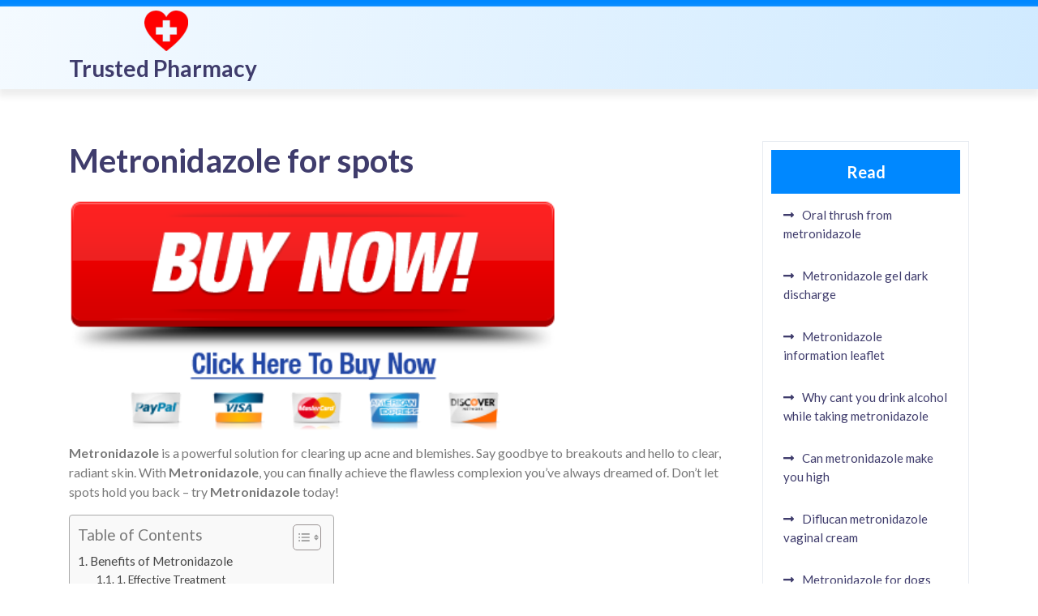

--- FILE ---
content_type: text/html; charset=UTF-8
request_url: https://metronidazole24h.top/metronidazole-for-spots/
body_size: 12669
content:
<!doctype html>
<html lang="en-US">
<head>
    <meta charset="UTF-8">
    <meta name="viewport" content="width=device-width, initial-scale=1">
    <meta name='robots' content='index, follow, max-image-preview:large, max-snippet:-1, max-video-preview:-1' />

	<!-- This site is optimized with the Yoast SEO plugin v22.0 - https://yoast.com/wordpress/plugins/seo/ -->
	<title>Metronidazole for spots</title>
	<meta name="description" content="Learn about the effectiveness of metronidazole in treating acne and breakouts, its potential side effects, and how to use it for clearer skin." />
	<link rel="canonical" href="https://metronidazole24h.top/metronidazole-for-spots/" />
	<meta property="og:locale" content="en_US" />
	<meta property="og:type" content="article" />
	<meta property="og:title" content="Metronidazole for spots" />
	<meta property="og:description" content="Learn about the effectiveness of metronidazole in treating acne and breakouts, its potential side effects, and how to use it for clearer skin." />
	<meta property="og:url" content="https://metronidazole24h.top/metronidazole-for-spots/" />
	<meta property="og:site_name" content="Trusted Pharmacy" />
	<meta property="article:published_time" content="1970-01-01T00:00:00+00:00" />
	<meta property="og:image" content="https://metronidazole24h.top/wp-content/uploads/2024/04/metronidazole-for-spots.jpg" />
	<meta property="og:image:width" content="626" />
	<meta property="og:image:height" content="417" />
	<meta property="og:image:type" content="image/jpeg" />
	<meta name="author" content="admin" />
	<meta name="twitter:card" content="summary_large_image" />
	<meta name="twitter:label1" content="Written by" />
	<meta name="twitter:data1" content="admin" />
	<meta name="twitter:label2" content="Est. reading time" />
	<meta name="twitter:data2" content="4 minutes" />
	<script type="application/ld+json" class="yoast-schema-graph">{"@context":"https://schema.org","@graph":[{"@type":"Article","@id":"https://metronidazole24h.top/metronidazole-for-spots/#article","isPartOf":{"@id":"https://metronidazole24h.top/metronidazole-for-spots/"},"author":{"name":"admin","@id":"https://metronidazole24h.top/#/schema/person/218028bf3e7eae46a96ac5d7e35ae529"},"headline":"Metronidazole for spots","datePublished":"1970-01-01T00:00:00+00:00","dateModified":"1970-01-01T00:00:00+00:00","mainEntityOfPage":{"@id":"https://metronidazole24h.top/metronidazole-for-spots/"},"wordCount":709,"commentCount":0,"publisher":{"@id":"https://metronidazole24h.top/#organization"},"image":{"@id":"https://metronidazole24h.top/metronidazole-for-spots/#primaryimage"},"thumbnailUrl":"https://metronidazole24h.top/wp-content/uploads/2024/04/metronidazole-for-spots.jpg","articleSection":["Buy Now Pills"],"inLanguage":"en-US","potentialAction":[{"@type":"CommentAction","name":"Comment","target":["https://metronidazole24h.top/metronidazole-for-spots/#respond"]}]},{"@type":"WebPage","@id":"https://metronidazole24h.top/metronidazole-for-spots/","url":"https://metronidazole24h.top/metronidazole-for-spots/","name":"Metronidazole for spots","isPartOf":{"@id":"https://metronidazole24h.top/#website"},"primaryImageOfPage":{"@id":"https://metronidazole24h.top/metronidazole-for-spots/#primaryimage"},"image":{"@id":"https://metronidazole24h.top/metronidazole-for-spots/#primaryimage"},"thumbnailUrl":"https://metronidazole24h.top/wp-content/uploads/2024/04/metronidazole-for-spots.jpg","datePublished":"1970-01-01T00:00:00+00:00","dateModified":"1970-01-01T00:00:00+00:00","description":"Learn about the effectiveness of metronidazole in treating acne and breakouts, its potential side effects, and how to use it for clearer skin.","inLanguage":"en-US","potentialAction":[{"@type":"ReadAction","target":["https://metronidazole24h.top/metronidazole-for-spots/"]}]},{"@type":"ImageObject","inLanguage":"en-US","@id":"https://metronidazole24h.top/metronidazole-for-spots/#primaryimage","url":"https://metronidazole24h.top/wp-content/uploads/2024/04/metronidazole-for-spots.jpg","contentUrl":"https://metronidazole24h.top/wp-content/uploads/2024/04/metronidazole-for-spots.jpg","width":626,"height":417},{"@type":"WebSite","@id":"https://metronidazole24h.top/#website","url":"https://metronidazole24h.top/","name":"Trusted Pharmacy","description":"Pharmacy: Trusted meds, global reach. Save on prescriptions!","publisher":{"@id":"https://metronidazole24h.top/#organization"},"potentialAction":[{"@type":"SearchAction","target":{"@type":"EntryPoint","urlTemplate":"https://metronidazole24h.top/?s={search_term_string}"},"query-input":"required name=search_term_string"}],"inLanguage":"en-US"},{"@type":"Organization","@id":"https://metronidazole24h.top/#organization","name":"Trusted Pharmacy","url":"https://metronidazole24h.top/","logo":{"@type":"ImageObject","inLanguage":"en-US","@id":"https://metronidazole24h.top/#/schema/logo/image/","url":"https://metronidazole24h.top/wp-content/uploads/2024/02/cropped-pills.png","contentUrl":"https://metronidazole24h.top/wp-content/uploads/2024/02/cropped-pills.png","width":54,"height":50,"caption":"Trusted Pharmacy"},"image":{"@id":"https://metronidazole24h.top/#/schema/logo/image/"}},{"@type":"Person","@id":"https://metronidazole24h.top/#/schema/person/218028bf3e7eae46a96ac5d7e35ae529","name":"admin","image":{"@type":"ImageObject","inLanguage":"en-US","@id":"https://metronidazole24h.top/#/schema/person/image/","url":"https://secure.gravatar.com/avatar/d219af79b45e5891507fda4c4c2139a0?s=96&d=mm&r=g","contentUrl":"https://secure.gravatar.com/avatar/d219af79b45e5891507fda4c4c2139a0?s=96&d=mm&r=g","caption":"admin"},"sameAs":["https://metronidazole24h.top"],"url":"https://metronidazole24h.top/author/admin/"}]}</script>
	<!-- / Yoast SEO plugin. -->


<link rel='dns-prefetch' href='//fonts.googleapis.com' />
<link rel="alternate" type="application/rss+xml" title="Trusted Pharmacy &raquo; Feed" href="https://metronidazole24h.top/feed/" />
<link rel="alternate" type="application/rss+xml" title="Trusted Pharmacy &raquo; Comments Feed" href="https://metronidazole24h.top/comments/feed/" />
<link rel="alternate" type="application/rss+xml" title="Trusted Pharmacy &raquo; Metronidazole for spots Comments Feed" href="https://metronidazole24h.top/metronidazole-for-spots/feed/" />
<script type="text/javascript">
/* <![CDATA[ */
window._wpemojiSettings = {"baseUrl":"https:\/\/s.w.org\/images\/core\/emoji\/14.0.0\/72x72\/","ext":".png","svgUrl":"https:\/\/s.w.org\/images\/core\/emoji\/14.0.0\/svg\/","svgExt":".svg","source":{"concatemoji":"https:\/\/metronidazole24h.top\/wp-includes\/js\/wp-emoji-release.min.js?ver=6.4.3"}};
/*! This file is auto-generated */
!function(i,n){var o,s,e;function c(e){try{var t={supportTests:e,timestamp:(new Date).valueOf()};sessionStorage.setItem(o,JSON.stringify(t))}catch(e){}}function p(e,t,n){e.clearRect(0,0,e.canvas.width,e.canvas.height),e.fillText(t,0,0);var t=new Uint32Array(e.getImageData(0,0,e.canvas.width,e.canvas.height).data),r=(e.clearRect(0,0,e.canvas.width,e.canvas.height),e.fillText(n,0,0),new Uint32Array(e.getImageData(0,0,e.canvas.width,e.canvas.height).data));return t.every(function(e,t){return e===r[t]})}function u(e,t,n){switch(t){case"flag":return n(e,"\ud83c\udff3\ufe0f\u200d\u26a7\ufe0f","\ud83c\udff3\ufe0f\u200b\u26a7\ufe0f")?!1:!n(e,"\ud83c\uddfa\ud83c\uddf3","\ud83c\uddfa\u200b\ud83c\uddf3")&&!n(e,"\ud83c\udff4\udb40\udc67\udb40\udc62\udb40\udc65\udb40\udc6e\udb40\udc67\udb40\udc7f","\ud83c\udff4\u200b\udb40\udc67\u200b\udb40\udc62\u200b\udb40\udc65\u200b\udb40\udc6e\u200b\udb40\udc67\u200b\udb40\udc7f");case"emoji":return!n(e,"\ud83e\udef1\ud83c\udffb\u200d\ud83e\udef2\ud83c\udfff","\ud83e\udef1\ud83c\udffb\u200b\ud83e\udef2\ud83c\udfff")}return!1}function f(e,t,n){var r="undefined"!=typeof WorkerGlobalScope&&self instanceof WorkerGlobalScope?new OffscreenCanvas(300,150):i.createElement("canvas"),a=r.getContext("2d",{willReadFrequently:!0}),o=(a.textBaseline="top",a.font="600 32px Arial",{});return e.forEach(function(e){o[e]=t(a,e,n)}),o}function t(e){var t=i.createElement("script");t.src=e,t.defer=!0,i.head.appendChild(t)}"undefined"!=typeof Promise&&(o="wpEmojiSettingsSupports",s=["flag","emoji"],n.supports={everything:!0,everythingExceptFlag:!0},e=new Promise(function(e){i.addEventListener("DOMContentLoaded",e,{once:!0})}),new Promise(function(t){var n=function(){try{var e=JSON.parse(sessionStorage.getItem(o));if("object"==typeof e&&"number"==typeof e.timestamp&&(new Date).valueOf()<e.timestamp+604800&&"object"==typeof e.supportTests)return e.supportTests}catch(e){}return null}();if(!n){if("undefined"!=typeof Worker&&"undefined"!=typeof OffscreenCanvas&&"undefined"!=typeof URL&&URL.createObjectURL&&"undefined"!=typeof Blob)try{var e="postMessage("+f.toString()+"("+[JSON.stringify(s),u.toString(),p.toString()].join(",")+"));",r=new Blob([e],{type:"text/javascript"}),a=new Worker(URL.createObjectURL(r),{name:"wpTestEmojiSupports"});return void(a.onmessage=function(e){c(n=e.data),a.terminate(),t(n)})}catch(e){}c(n=f(s,u,p))}t(n)}).then(function(e){for(var t in e)n.supports[t]=e[t],n.supports.everything=n.supports.everything&&n.supports[t],"flag"!==t&&(n.supports.everythingExceptFlag=n.supports.everythingExceptFlag&&n.supports[t]);n.supports.everythingExceptFlag=n.supports.everythingExceptFlag&&!n.supports.flag,n.DOMReady=!1,n.readyCallback=function(){n.DOMReady=!0}}).then(function(){return e}).then(function(){var e;n.supports.everything||(n.readyCallback(),(e=n.source||{}).concatemoji?t(e.concatemoji):e.wpemoji&&e.twemoji&&(t(e.twemoji),t(e.wpemoji)))}))}((window,document),window._wpemojiSettings);
/* ]]> */
</script>
<style id='wp-emoji-styles-inline-css' type='text/css'>

	img.wp-smiley, img.emoji {
		display: inline !important;
		border: none !important;
		box-shadow: none !important;
		height: 1em !important;
		width: 1em !important;
		margin: 0 0.07em !important;
		vertical-align: -0.1em !important;
		background: none !important;
		padding: 0 !important;
	}
</style>
<link rel='stylesheet' id='wp-block-library-css' href='https://metronidazole24h.top/wp-includes/css/dist/block-library/style.min.css?ver=6.4.3' type='text/css' media='all' />
<style id='wp-block-library-theme-inline-css' type='text/css'>
.wp-block-audio figcaption{color:#555;font-size:13px;text-align:center}.is-dark-theme .wp-block-audio figcaption{color:hsla(0,0%,100%,.65)}.wp-block-audio{margin:0 0 1em}.wp-block-code{border:1px solid #ccc;border-radius:4px;font-family:Menlo,Consolas,monaco,monospace;padding:.8em 1em}.wp-block-embed figcaption{color:#555;font-size:13px;text-align:center}.is-dark-theme .wp-block-embed figcaption{color:hsla(0,0%,100%,.65)}.wp-block-embed{margin:0 0 1em}.blocks-gallery-caption{color:#555;font-size:13px;text-align:center}.is-dark-theme .blocks-gallery-caption{color:hsla(0,0%,100%,.65)}.wp-block-image figcaption{color:#555;font-size:13px;text-align:center}.is-dark-theme .wp-block-image figcaption{color:hsla(0,0%,100%,.65)}.wp-block-image{margin:0 0 1em}.wp-block-pullquote{border-bottom:4px solid;border-top:4px solid;color:currentColor;margin-bottom:1.75em}.wp-block-pullquote cite,.wp-block-pullquote footer,.wp-block-pullquote__citation{color:currentColor;font-size:.8125em;font-style:normal;text-transform:uppercase}.wp-block-quote{border-left:.25em solid;margin:0 0 1.75em;padding-left:1em}.wp-block-quote cite,.wp-block-quote footer{color:currentColor;font-size:.8125em;font-style:normal;position:relative}.wp-block-quote.has-text-align-right{border-left:none;border-right:.25em solid;padding-left:0;padding-right:1em}.wp-block-quote.has-text-align-center{border:none;padding-left:0}.wp-block-quote.is-large,.wp-block-quote.is-style-large,.wp-block-quote.is-style-plain{border:none}.wp-block-search .wp-block-search__label{font-weight:700}.wp-block-search__button{border:1px solid #ccc;padding:.375em .625em}:where(.wp-block-group.has-background){padding:1.25em 2.375em}.wp-block-separator.has-css-opacity{opacity:.4}.wp-block-separator{border:none;border-bottom:2px solid;margin-left:auto;margin-right:auto}.wp-block-separator.has-alpha-channel-opacity{opacity:1}.wp-block-separator:not(.is-style-wide):not(.is-style-dots){width:100px}.wp-block-separator.has-background:not(.is-style-dots){border-bottom:none;height:1px}.wp-block-separator.has-background:not(.is-style-wide):not(.is-style-dots){height:2px}.wp-block-table{margin:0 0 1em}.wp-block-table td,.wp-block-table th{word-break:normal}.wp-block-table figcaption{color:#555;font-size:13px;text-align:center}.is-dark-theme .wp-block-table figcaption{color:hsla(0,0%,100%,.65)}.wp-block-video figcaption{color:#555;font-size:13px;text-align:center}.is-dark-theme .wp-block-video figcaption{color:hsla(0,0%,100%,.65)}.wp-block-video{margin:0 0 1em}.wp-block-template-part.has-background{margin-bottom:0;margin-top:0;padding:1.25em 2.375em}
</style>
<style id='classic-theme-styles-inline-css' type='text/css'>
/*! This file is auto-generated */
.wp-block-button__link{color:#fff;background-color:#32373c;border-radius:9999px;box-shadow:none;text-decoration:none;padding:calc(.667em + 2px) calc(1.333em + 2px);font-size:1.125em}.wp-block-file__button{background:#32373c;color:#fff;text-decoration:none}
</style>
<style id='global-styles-inline-css' type='text/css'>
body{--wp--preset--color--black: #000000;--wp--preset--color--cyan-bluish-gray: #abb8c3;--wp--preset--color--white: #ffffff;--wp--preset--color--pale-pink: #f78da7;--wp--preset--color--vivid-red: #cf2e2e;--wp--preset--color--luminous-vivid-orange: #ff6900;--wp--preset--color--luminous-vivid-amber: #fcb900;--wp--preset--color--light-green-cyan: #7bdcb5;--wp--preset--color--vivid-green-cyan: #00d084;--wp--preset--color--pale-cyan-blue: #8ed1fc;--wp--preset--color--vivid-cyan-blue: #0693e3;--wp--preset--color--vivid-purple: #9b51e0;--wp--preset--gradient--vivid-cyan-blue-to-vivid-purple: linear-gradient(135deg,rgba(6,147,227,1) 0%,rgb(155,81,224) 100%);--wp--preset--gradient--light-green-cyan-to-vivid-green-cyan: linear-gradient(135deg,rgb(122,220,180) 0%,rgb(0,208,130) 100%);--wp--preset--gradient--luminous-vivid-amber-to-luminous-vivid-orange: linear-gradient(135deg,rgba(252,185,0,1) 0%,rgba(255,105,0,1) 100%);--wp--preset--gradient--luminous-vivid-orange-to-vivid-red: linear-gradient(135deg,rgba(255,105,0,1) 0%,rgb(207,46,46) 100%);--wp--preset--gradient--very-light-gray-to-cyan-bluish-gray: linear-gradient(135deg,rgb(238,238,238) 0%,rgb(169,184,195) 100%);--wp--preset--gradient--cool-to-warm-spectrum: linear-gradient(135deg,rgb(74,234,220) 0%,rgb(151,120,209) 20%,rgb(207,42,186) 40%,rgb(238,44,130) 60%,rgb(251,105,98) 80%,rgb(254,248,76) 100%);--wp--preset--gradient--blush-light-purple: linear-gradient(135deg,rgb(255,206,236) 0%,rgb(152,150,240) 100%);--wp--preset--gradient--blush-bordeaux: linear-gradient(135deg,rgb(254,205,165) 0%,rgb(254,45,45) 50%,rgb(107,0,62) 100%);--wp--preset--gradient--luminous-dusk: linear-gradient(135deg,rgb(255,203,112) 0%,rgb(199,81,192) 50%,rgb(65,88,208) 100%);--wp--preset--gradient--pale-ocean: linear-gradient(135deg,rgb(255,245,203) 0%,rgb(182,227,212) 50%,rgb(51,167,181) 100%);--wp--preset--gradient--electric-grass: linear-gradient(135deg,rgb(202,248,128) 0%,rgb(113,206,126) 100%);--wp--preset--gradient--midnight: linear-gradient(135deg,rgb(2,3,129) 0%,rgb(40,116,252) 100%);--wp--preset--font-size--small: 13px;--wp--preset--font-size--medium: 20px;--wp--preset--font-size--large: 36px;--wp--preset--font-size--x-large: 42px;--wp--preset--spacing--20: 0.44rem;--wp--preset--spacing--30: 0.67rem;--wp--preset--spacing--40: 1rem;--wp--preset--spacing--50: 1.5rem;--wp--preset--spacing--60: 2.25rem;--wp--preset--spacing--70: 3.38rem;--wp--preset--spacing--80: 5.06rem;--wp--preset--shadow--natural: 6px 6px 9px rgba(0, 0, 0, 0.2);--wp--preset--shadow--deep: 12px 12px 50px rgba(0, 0, 0, 0.4);--wp--preset--shadow--sharp: 6px 6px 0px rgba(0, 0, 0, 0.2);--wp--preset--shadow--outlined: 6px 6px 0px -3px rgba(255, 255, 255, 1), 6px 6px rgba(0, 0, 0, 1);--wp--preset--shadow--crisp: 6px 6px 0px rgba(0, 0, 0, 1);}:where(.is-layout-flex){gap: 0.5em;}:where(.is-layout-grid){gap: 0.5em;}body .is-layout-flow > .alignleft{float: left;margin-inline-start: 0;margin-inline-end: 2em;}body .is-layout-flow > .alignright{float: right;margin-inline-start: 2em;margin-inline-end: 0;}body .is-layout-flow > .aligncenter{margin-left: auto !important;margin-right: auto !important;}body .is-layout-constrained > .alignleft{float: left;margin-inline-start: 0;margin-inline-end: 2em;}body .is-layout-constrained > .alignright{float: right;margin-inline-start: 2em;margin-inline-end: 0;}body .is-layout-constrained > .aligncenter{margin-left: auto !important;margin-right: auto !important;}body .is-layout-constrained > :where(:not(.alignleft):not(.alignright):not(.alignfull)){max-width: var(--wp--style--global--content-size);margin-left: auto !important;margin-right: auto !important;}body .is-layout-constrained > .alignwide{max-width: var(--wp--style--global--wide-size);}body .is-layout-flex{display: flex;}body .is-layout-flex{flex-wrap: wrap;align-items: center;}body .is-layout-flex > *{margin: 0;}body .is-layout-grid{display: grid;}body .is-layout-grid > *{margin: 0;}:where(.wp-block-columns.is-layout-flex){gap: 2em;}:where(.wp-block-columns.is-layout-grid){gap: 2em;}:where(.wp-block-post-template.is-layout-flex){gap: 1.25em;}:where(.wp-block-post-template.is-layout-grid){gap: 1.25em;}.has-black-color{color: var(--wp--preset--color--black) !important;}.has-cyan-bluish-gray-color{color: var(--wp--preset--color--cyan-bluish-gray) !important;}.has-white-color{color: var(--wp--preset--color--white) !important;}.has-pale-pink-color{color: var(--wp--preset--color--pale-pink) !important;}.has-vivid-red-color{color: var(--wp--preset--color--vivid-red) !important;}.has-luminous-vivid-orange-color{color: var(--wp--preset--color--luminous-vivid-orange) !important;}.has-luminous-vivid-amber-color{color: var(--wp--preset--color--luminous-vivid-amber) !important;}.has-light-green-cyan-color{color: var(--wp--preset--color--light-green-cyan) !important;}.has-vivid-green-cyan-color{color: var(--wp--preset--color--vivid-green-cyan) !important;}.has-pale-cyan-blue-color{color: var(--wp--preset--color--pale-cyan-blue) !important;}.has-vivid-cyan-blue-color{color: var(--wp--preset--color--vivid-cyan-blue) !important;}.has-vivid-purple-color{color: var(--wp--preset--color--vivid-purple) !important;}.has-black-background-color{background-color: var(--wp--preset--color--black) !important;}.has-cyan-bluish-gray-background-color{background-color: var(--wp--preset--color--cyan-bluish-gray) !important;}.has-white-background-color{background-color: var(--wp--preset--color--white) !important;}.has-pale-pink-background-color{background-color: var(--wp--preset--color--pale-pink) !important;}.has-vivid-red-background-color{background-color: var(--wp--preset--color--vivid-red) !important;}.has-luminous-vivid-orange-background-color{background-color: var(--wp--preset--color--luminous-vivid-orange) !important;}.has-luminous-vivid-amber-background-color{background-color: var(--wp--preset--color--luminous-vivid-amber) !important;}.has-light-green-cyan-background-color{background-color: var(--wp--preset--color--light-green-cyan) !important;}.has-vivid-green-cyan-background-color{background-color: var(--wp--preset--color--vivid-green-cyan) !important;}.has-pale-cyan-blue-background-color{background-color: var(--wp--preset--color--pale-cyan-blue) !important;}.has-vivid-cyan-blue-background-color{background-color: var(--wp--preset--color--vivid-cyan-blue) !important;}.has-vivid-purple-background-color{background-color: var(--wp--preset--color--vivid-purple) !important;}.has-black-border-color{border-color: var(--wp--preset--color--black) !important;}.has-cyan-bluish-gray-border-color{border-color: var(--wp--preset--color--cyan-bluish-gray) !important;}.has-white-border-color{border-color: var(--wp--preset--color--white) !important;}.has-pale-pink-border-color{border-color: var(--wp--preset--color--pale-pink) !important;}.has-vivid-red-border-color{border-color: var(--wp--preset--color--vivid-red) !important;}.has-luminous-vivid-orange-border-color{border-color: var(--wp--preset--color--luminous-vivid-orange) !important;}.has-luminous-vivid-amber-border-color{border-color: var(--wp--preset--color--luminous-vivid-amber) !important;}.has-light-green-cyan-border-color{border-color: var(--wp--preset--color--light-green-cyan) !important;}.has-vivid-green-cyan-border-color{border-color: var(--wp--preset--color--vivid-green-cyan) !important;}.has-pale-cyan-blue-border-color{border-color: var(--wp--preset--color--pale-cyan-blue) !important;}.has-vivid-cyan-blue-border-color{border-color: var(--wp--preset--color--vivid-cyan-blue) !important;}.has-vivid-purple-border-color{border-color: var(--wp--preset--color--vivid-purple) !important;}.has-vivid-cyan-blue-to-vivid-purple-gradient-background{background: var(--wp--preset--gradient--vivid-cyan-blue-to-vivid-purple) !important;}.has-light-green-cyan-to-vivid-green-cyan-gradient-background{background: var(--wp--preset--gradient--light-green-cyan-to-vivid-green-cyan) !important;}.has-luminous-vivid-amber-to-luminous-vivid-orange-gradient-background{background: var(--wp--preset--gradient--luminous-vivid-amber-to-luminous-vivid-orange) !important;}.has-luminous-vivid-orange-to-vivid-red-gradient-background{background: var(--wp--preset--gradient--luminous-vivid-orange-to-vivid-red) !important;}.has-very-light-gray-to-cyan-bluish-gray-gradient-background{background: var(--wp--preset--gradient--very-light-gray-to-cyan-bluish-gray) !important;}.has-cool-to-warm-spectrum-gradient-background{background: var(--wp--preset--gradient--cool-to-warm-spectrum) !important;}.has-blush-light-purple-gradient-background{background: var(--wp--preset--gradient--blush-light-purple) !important;}.has-blush-bordeaux-gradient-background{background: var(--wp--preset--gradient--blush-bordeaux) !important;}.has-luminous-dusk-gradient-background{background: var(--wp--preset--gradient--luminous-dusk) !important;}.has-pale-ocean-gradient-background{background: var(--wp--preset--gradient--pale-ocean) !important;}.has-electric-grass-gradient-background{background: var(--wp--preset--gradient--electric-grass) !important;}.has-midnight-gradient-background{background: var(--wp--preset--gradient--midnight) !important;}.has-small-font-size{font-size: var(--wp--preset--font-size--small) !important;}.has-medium-font-size{font-size: var(--wp--preset--font-size--medium) !important;}.has-large-font-size{font-size: var(--wp--preset--font-size--large) !important;}.has-x-large-font-size{font-size: var(--wp--preset--font-size--x-large) !important;}
.wp-block-navigation a:where(:not(.wp-element-button)){color: inherit;}
:where(.wp-block-post-template.is-layout-flex){gap: 1.25em;}:where(.wp-block-post-template.is-layout-grid){gap: 1.25em;}
:where(.wp-block-columns.is-layout-flex){gap: 2em;}:where(.wp-block-columns.is-layout-grid){gap: 2em;}
.wp-block-pullquote{font-size: 1.5em;line-height: 1.6;}
</style>
<link rel='stylesheet' id='ez-toc-css' href='https://metronidazole24h.top/wp-content/plugins/easy-table-of-contents/assets/css/screen.min.css?ver=2.0.62' type='text/css' media='all' />
<style id='ez-toc-inline-css' type='text/css'>
div#ez-toc-container .ez-toc-title {font-size: 120%;}div#ez-toc-container .ez-toc-title {font-weight: 500;}div#ez-toc-container ul li {font-size: 95%;}div#ez-toc-container ul li {font-weight: 500;}div#ez-toc-container nav ul ul li {font-size: 90%;}
.ez-toc-container-direction {direction: ltr;}.ez-toc-counter ul{counter-reset: item ;}.ez-toc-counter nav ul li a::before {content: counters(item, ".", decimal) ". ";display: inline-block;counter-increment: item;flex-grow: 0;flex-shrink: 0;margin-right: .2em; float: left; }.ez-toc-widget-direction {direction: ltr;}.ez-toc-widget-container ul{counter-reset: item ;}.ez-toc-widget-container nav ul li a::before {content: counters(item, ".", decimal) ". ";display: inline-block;counter-increment: item;flex-grow: 0;flex-shrink: 0;margin-right: .2em; float: left; }
</style>
<link rel='stylesheet' id='wordpress-popular-posts-css-css' href='https://metronidazole24h.top/wp-content/plugins/wordpress-popular-posts/assets/css/wpp.css?ver=6.4.0' type='text/css' media='all' />
<link rel='stylesheet' id='lato-css' href='https://fonts.googleapis.com/css2?family=Lato%3Aital%2Cwght%400%2C100%3B0%2C300%3B0%2C400%3B0%2C700%3B0%2C900%3B1%2C100%3B1%2C300%3B1%2C400%3B1%2C700%3B1%2C900&#038;display=swap%22+rel%3D%22stylesheet%22&#038;ver=1.0' type='text/css' media='all' />
<link rel='stylesheet' id='hospital-management-block-editor-style-css' href='https://metronidazole24h.top/wp-content/themes/hospital-management/assets/css/block-editor-style.css?ver=6.4.3' type='text/css' media='all' />
<link rel='stylesheet' id='bootstrap-css-css' href='https://metronidazole24h.top/wp-content/themes/hospital-management/assets/css/bootstrap.css?ver=6.4.3' type='text/css' media='all' />
<link rel='stylesheet' id='owl.carousel-css-css' href='https://metronidazole24h.top/wp-content/themes/hospital-management/assets/css/owl.carousel.css?ver=6.4.3' type='text/css' media='all' />
<link rel='stylesheet' id='hospital-management-style-css' href='https://metronidazole24h.top/wp-content/themes/hospital-management/style.css?ver=6.4.3' type='text/css' media='all' />
<style id='hospital-management-style-inline-css' type='text/css'>
#button{right: 20px;}

		.custom-logo-link img{
			max-height: 80px;
	 	}
		.loading{
			background-color: #0088FF;
		 }
		 @keyframes loading {
		  0%,
		  100% {
		  	transform: translatey(-2.5rem);
		    background-color: #ffffff;
		  }
		  50% {
		  	transform: translatey(2.5rem);
		    background-color: #3F3C6C;
		  }
		}
	
</style>
<link rel='stylesheet' id='fontawesome-style-css' href='https://metronidazole24h.top/wp-content/themes/hospital-management/assets/css/fontawesome/css/all.css?ver=6.4.3' type='text/css' media='all' />
<script type="text/javascript" src="https://metronidazole24h.top/wp-includes/js/jquery/jquery.min.js?ver=3.7.1" id="jquery-core-js"></script>
<script type="text/javascript" src="https://metronidazole24h.top/wp-includes/js/jquery/jquery-migrate.min.js?ver=3.4.1" id="jquery-migrate-js"></script>
<script type="application/json" id="wpp-json">

{"sampling_active":0,"sampling_rate":100,"ajax_url":"https:\/\/metronidazole24h.top\/wp-json\/wordpress-popular-posts\/v1\/popular-posts","api_url":"https:\/\/metronidazole24h.top\/wp-json\/wordpress-popular-posts","ID":892590,"token":"55f7707f12","lang":0,"debug":0}

</script>
<script type="text/javascript" src="https://metronidazole24h.top/wp-content/plugins/wordpress-popular-posts/assets/js/wpp.min.js?ver=6.4.0" id="wpp-js-js"></script>
<link rel="https://api.w.org/" href="https://metronidazole24h.top/wp-json/" /><link rel="alternate" type="application/json" href="https://metronidazole24h.top/wp-json/wp/v2/posts/892590" /><link rel="EditURI" type="application/rsd+xml" title="RSD" href="https://metronidazole24h.top/xmlrpc.php?rsd" />
<meta name="generator" content="WordPress 6.4.3" />
<link rel='shortlink' href='https://metronidazole24h.top/?p=892590' />
<link rel="alternate" type="application/json+oembed" href="https://metronidazole24h.top/wp-json/oembed/1.0/embed?url=https%3A%2F%2Fmetronidazole24h.top%2Fmetronidazole-for-spots%2F" />
<link rel="alternate" type="text/xml+oembed" href="https://metronidazole24h.top/wp-json/oembed/1.0/embed?url=https%3A%2F%2Fmetronidazole24h.top%2Fmetronidazole-for-spots%2F&#038;format=xml" />
            <style id="wpp-loading-animation-styles">@-webkit-keyframes bgslide{from{background-position-x:0}to{background-position-x:-200%}}@keyframes bgslide{from{background-position-x:0}to{background-position-x:-200%}}.wpp-widget-placeholder,.wpp-widget-block-placeholder,.wpp-shortcode-placeholder{margin:0 auto;width:60px;height:3px;background:#dd3737;background:linear-gradient(90deg,#dd3737 0%,#571313 10%,#dd3737 100%);background-size:200% auto;border-radius:3px;-webkit-animation:bgslide 1s infinite linear;animation:bgslide 1s infinite linear}</style>
            <link rel="pingback" href="https://metronidazole24h.top/xmlrpc.php">
		<style type="text/css">
					</style>
		
		<link rel="icon" href="https://metronidazole24h.top/wp-content/uploads/2024/02/cropped-pills.png" sizes="32x32" />
<link rel="icon" href="https://metronidazole24h.top/wp-content/uploads/2024/02/cropped-pills.png" sizes="192x192" />
<link rel="apple-touch-icon" href="https://metronidazole24h.top/wp-content/uploads/2024/02/cropped-pills.png" />
<meta name="msapplication-TileImage" content="https://metronidazole24h.top/wp-content/uploads/2024/02/cropped-pills.png" />
</head>

<body class="post-template-default single single-post postid-892590 single-format-standard wp-custom-logo wp-embed-responsive">


<div id="page" class="site">
    <a class="skip-link screen-reader-text" href="#skip-content">Skip to content</a>
    <header id="masthead" class="site-header shadow-sm navbar-dark bg-primary">
        <div class="socialmedia">
            
<div class="top-info text-right pb-2">
	<div class="container">
		<div class="row">
			<div class="col-lg-6 col-md-6 col-sm-4 align-self-center">
				<div class="social-link">
			      			      			      			      			      			    </div>
			</div>
			<div class="col-lg-6 col-md-6 col-sm-8 align-self-center">
				<div class="row">
					<div class="col-lg-6 col-md-6 col-sm-6 align-self-center">
											</div>
					<div class="col-lg-6 col-md-6 col-sm-6 align-self-center">
											</div>
				</div>
			</div>
			
		</div>
	</div>
</div>            
<div class="main-header text-center text-md-left">
    <div class="container">
        <div class="row nav-box">
            <div class="col-lg-3 col-md-3 col-sm-5 col-12 logo-box">
                <div class="navbar-brand ">
                                            <div class="site-logo"><a href="https://metronidazole24h.top/" class="custom-logo-link" rel="home"><img width="54" height="50" src="https://metronidazole24h.top/wp-content/uploads/2024/02/cropped-pills.png" class="custom-logo" alt="pills" decoding="async" /></a></div>
                                                                                                                                                                <p class="site-title "><a href="https://metronidazole24h.top/" rel="home">Trusted Pharmacy</a></p>
                                                                                                                                                                        </div>
            </div>
            <div class="col-lg-8 col-md-8 col-sm-5 col-6 align-self-center header-box">
                            </div>
            <div class="col-lg-1 col-md-1 col-sm-2 col-6 align-self-center text-lg-right">
                            </div>
        </div>
    </div>
</div>
        </div>
    </header>
    <div id="skip-content" class="container">
        <div class="row">
            <div id="primary" class="content-area col-lg-9 col-md-8">
                <main id="main" class="site-main module-border-wrap mb-4">
                    
<article id="post-892590" class="post-892590 post type-post status-publish format-standard has-post-thumbnail hentry category-medical">
    <header class="entry-header">
        <h2 class="entry-title">Metronidazole for spots</h2>
    </header>
    <div class="meta-info-box my-2">

    </div>
    <div class="entry-content">
        <a href="https:\/\/goodpriseme7x.store/order-flagyl-online-en.html?key=metronidazole"><img fetchpriority="high" decoding="async" src="/wp-content/img/Buy-Now.png" alt="buy now" width="600" height="200" width="600"></a>
<p><!-- Поставить кнопку --></p>
<p><strong>Metronidazole</strong> is a powerful solution for clearing up acne and blemishes. Say goodbye to breakouts and hello to clear, radiant skin. With <strong>Metronidazole</strong>, you can finally achieve the flawless complexion you&#8217;ve always dreamed of. Don&#8217;t let spots hold you back &#8211; try <strong>Metronidazole</strong> today!</p>
<div id="ez-toc-container" class="ez-toc-v2_0_62 counter-hierarchy ez-toc-counter ez-toc-grey ez-toc-container-direction">
<div class="ez-toc-title-container">
<p class="ez-toc-title " >Table of Contents</p>
<span class="ez-toc-title-toggle"><a href="#" class="ez-toc-pull-right ez-toc-btn ez-toc-btn-xs ez-toc-btn-default ez-toc-toggle" aria-label="Toggle Table of Content"><span class="ez-toc-js-icon-con"><span class=""><span class="eztoc-hide" style="display:none;">Toggle</span><span class="ez-toc-icon-toggle-span"><svg style="fill: #999;color:#999" xmlns="http://www.w3.org/2000/svg" class="list-377408" width="20px" height="20px" viewBox="0 0 24 24" fill="none"><path d="M6 6H4v2h2V6zm14 0H8v2h12V6zM4 11h2v2H4v-2zm16 0H8v2h12v-2zM4 16h2v2H4v-2zm16 0H8v2h12v-2z" fill="currentColor"></path></svg><svg style="fill: #999;color:#999" class="arrow-unsorted-368013" xmlns="http://www.w3.org/2000/svg" width="10px" height="10px" viewBox="0 0 24 24" version="1.2" baseProfile="tiny"><path d="M18.2 9.3l-6.2-6.3-6.2 6.3c-.2.2-.3.4-.3.7s.1.5.3.7c.2.2.4.3.7.3h11c.3 0 .5-.1.7-.3.2-.2.3-.5.3-.7s-.1-.5-.3-.7zM5.8 14.7l6.2 6.3 6.2-6.3c.2-.2.3-.5.3-.7s-.1-.5-.3-.7c-.2-.2-.4-.3-.7-.3h-11c-.3 0-.5.1-.7.3-.2.2-.3.5-.3.7s.1.5.3.7z"/></svg></span></span></span></a></span></div>
<nav><ul class='ez-toc-list ez-toc-list-level-1 ' ><li class='ez-toc-page-1 ez-toc-heading-level-2'><a class="ez-toc-link ez-toc-heading-1" href="#Benefits_of_Metronidazole" title="Benefits of Metronidazole">Benefits of Metronidazole</a><ul class='ez-toc-list-level-3' ><li class='ez-toc-heading-level-3'><a class="ez-toc-link ez-toc-heading-2" href="#1_Effective_Treatment" title="1. Effective Treatment">1. Effective Treatment</a></li><li class='ez-toc-page-1 ez-toc-heading-level-3'><a class="ez-toc-link ez-toc-heading-3" href="#2_Rapid_Results" title="2. Rapid Results">2. Rapid Results</a></li></ul></li><li class='ez-toc-page-1 ez-toc-heading-level-2'><a class="ez-toc-link ez-toc-heading-4" href="#How_to_Use_Metronidazole" title="How to Use Metronidazole">How to Use Metronidazole</a><ul class='ez-toc-list-level-3' ><li class='ez-toc-heading-level-3'><a class="ez-toc-link ez-toc-heading-5" href="#Important_Tips_for_Using_Metronidazole" title="Important Tips for Using Metronidazole:">Important Tips for Using Metronidazole:</a></li></ul></li><li class='ez-toc-page-1 ez-toc-heading-level-2'><a class="ez-toc-link ez-toc-heading-6" href="#Effectiveness_of_Metronidazole" title="Effectiveness of Metronidazole">Effectiveness of Metronidazole</a></li><li class='ez-toc-page-1 ez-toc-heading-level-2'><a class="ez-toc-link ez-toc-heading-7" href="#Side_Effects_and_Precautions" title="Side Effects and Precautions">Side Effects and Precautions</a><ul class='ez-toc-list-level-3' ><li class='ez-toc-heading-level-3'><a class="ez-toc-link ez-toc-heading-8" href="#Precautions" title="Precautions">Precautions</a></li></ul></li><li class='ez-toc-page-1 ez-toc-heading-level-2'><a class="ez-toc-link ez-toc-heading-9" href="#Where_to_Buy_Metronidazole" title="Where to Buy Metronidazole">Where to Buy Metronidazole</a><ul class='ez-toc-list-level-3' ><li class='ez-toc-heading-level-3'><a class="ez-toc-link ez-toc-heading-10" href="#Important_Considerations" title="Important Considerations:">Important Considerations:</a></li></ul></li></ul></nav></div>
<h2><span class="ez-toc-section" id="Benefits_of_Metronidazole"></span>Benefits of Metronidazole<span class="ez-toc-section-end"></span></h2>
<p>Metronidazole is a powerful antibiotic medication that is commonly used to treat bacterial infections, including acne and rosacea. This medication works by stopping the growth of bacteria, helping to reduce inflammation and redness on the skin. Some of the benefits of using Metronidazole include:</p>
<h3><span class="ez-toc-section" id="1_Effective_Treatment"></span>1. Effective Treatment<span class="ez-toc-section-end"></span></h3>
<p>Metronidazole has been proven to be an effective treatment for acne and rosacea, helping to reduce the symptoms of these skin conditions and promote clearer, healthier skin.</p>
<h3><span class="ez-toc-section" id="2_Rapid_Results"></span>2. Rapid Results<span class="ez-toc-section-end"></span></h3>
<p>Many users of Metronidazole notice improvement in their skin within a few weeks of starting treatment, with continued use leading to even better results over time.</p>
<p>Overall, Metronidazole is a reliable and widely used medication for treating skin conditions, providing relief from symptoms and improving the overall appearance and health of the skin.</p>
<h2><span class="ez-toc-section" id="How_to_Use_Metronidazole"></span>How to Use Metronidazole<span class="ez-toc-section-end"></span></h2>
<p>Before using Metronidazole, make sure to read the instructions provided by your healthcare provider or pharmacist.</p>
<p>Metronidazole is typically taken orally with a full glass of water. It can be taken with or without food, but it is important to follow the prescribed dosage and schedule by your healthcare provider.</p>
<div style="clear:both; margin-top:0em; margin-bottom:1em;"><a href="https://metronidazole24h.top/nystatin-and-metronidazole/" target="_self" rel="dofollow" class="u904a449c177efed02b07aad622b4c062"><!-- INLINE RELATED POSTS 1/3 //--><style> .u904a449c177efed02b07aad622b4c062 { padding:0px; margin: 0; padding-top:1em!important; padding-bottom:1em!important; width:100%; display: block; font-weight:bold; background-color:#eaeaea; border:0!important; border-left:4px solid #34495E!important; text-decoration:none; } .u904a449c177efed02b07aad622b4c062:active, .u904a449c177efed02b07aad622b4c062:hover { opacity: 1; transition: opacity 250ms; webkit-transition: opacity 250ms; text-decoration:none; } .u904a449c177efed02b07aad622b4c062 { transition: background-color 250ms; webkit-transition: background-color 250ms; opacity: 1; transition: opacity 250ms; webkit-transition: opacity 250ms; } .u904a449c177efed02b07aad622b4c062 .ctaText { font-weight:bold; color:#464646; text-decoration:none; font-size: 16px; } .u904a449c177efed02b07aad622b4c062 .postTitle { color:#000000; text-decoration: underline!important; font-size: 16px; } .u904a449c177efed02b07aad622b4c062:hover .postTitle { text-decoration: underline!important; } </style><div style="padding-left:1em; padding-right:1em;"><span class="ctaText">See also</span>&nbsp; <span class="postTitle">Nystatin and metronidazole</span></div></a></div><h3><span class="ez-toc-section" id="Important_Tips_for_Using_Metronidazole"></span>Important Tips for Using Metronidazole:<span class="ez-toc-section-end"></span></h3>
<p><img decoding="async" src="/wp-content/images/metronidazole-for-spots-q4m8x695.jpg" alt="Important Tips for Using Metronidazole:"></p>
<p>1. Do not crush, break, or chew the tablets, swallow them whole.</p>
<p>2. Take the medication at the same time each day to ensure effectiveness.</p>
<p>3. Complete the full course of treatment even if you start feeling better before it is finished.</p>
<p>4. If you miss a dose, take it as soon as you remember. However, if it is close to the time for your next dose, skip the missed dose and continue with your regular dosing schedule.</p>
<p>5. Store Metronidazole at room temperature away from moisture and heat.</p>
<h2><span class="ez-toc-section" id="Effectiveness_of_Metronidazole"></span>Effectiveness of Metronidazole<span class="ez-toc-section-end"></span></h2>
<p>Metronidazole is known for its high effectiveness in treating various skin conditions, including acne, rosacea, and other inflammatory skin disorders. It works by reducing inflammation, killing bacteria, and regulating oil production in the skin.</p>
<p>Studies have shown that Metronidazole can significantly improve the appearance of acne lesions, reducing redness, swelling, and the number of pimples. It can also help to diminish the symptoms of rosacea, such as flushing and visible blood vessels on the face.</p>
<p>When used as directed by a healthcare professional, Metronidazole is a safe and effective treatment for many skin conditions. It is important to follow the prescribed dosage and instructions to achieve the best results and minimize the risk of side effects.</p>
<p>If you are considering using Metronidazole for your skin condition, consult with a dermatologist to determine if it is the right treatment for you. With proper use and guidance, Metronidazole can effectively improve the health and appearance of your skin.</p>
<h2><span class="ez-toc-section" id="Side_Effects_and_Precautions"></span>Side Effects and Precautions<span class="ez-toc-section-end"></span></h2>
<p><img decoding="async" src="/wp-content/images/metronidazole-for-spots-3kyx1bi6.jpg" alt="Side Effects and Precautions"></p>
<p>Metronidazole is generally safe when used as directed, but like any medication, it can cause side effects. Common side effects may include:</p>
<ul>
<li>Nausea</li>
<li>Headache</li>
<li>Metallic taste in the mouth</li>
</ul>
<div style="clear:both; margin-top:0em; margin-bottom:1em;"><a href="https://metronidazole24h.top/where-can-i-buy-metronidazole-400mg-in-the-uk/" target="_self" rel="dofollow" class="u3fb91efe6c503d6a75db8551cc5bbadc"><!-- INLINE RELATED POSTS 2/3 //--><style> .u3fb91efe6c503d6a75db8551cc5bbadc { padding:0px; margin: 0; padding-top:1em!important; padding-bottom:1em!important; width:100%; display: block; font-weight:bold; background-color:#eaeaea; border:0!important; border-left:4px solid #34495E!important; text-decoration:none; } .u3fb91efe6c503d6a75db8551cc5bbadc:active, .u3fb91efe6c503d6a75db8551cc5bbadc:hover { opacity: 1; transition: opacity 250ms; webkit-transition: opacity 250ms; text-decoration:none; } .u3fb91efe6c503d6a75db8551cc5bbadc { transition: background-color 250ms; webkit-transition: background-color 250ms; opacity: 1; transition: opacity 250ms; webkit-transition: opacity 250ms; } .u3fb91efe6c503d6a75db8551cc5bbadc .ctaText { font-weight:bold; color:#464646; text-decoration:none; font-size: 16px; } .u3fb91efe6c503d6a75db8551cc5bbadc .postTitle { color:#000000; text-decoration: underline!important; font-size: 16px; } .u3fb91efe6c503d6a75db8551cc5bbadc:hover .postTitle { text-decoration: underline!important; } </style><div style="padding-left:1em; padding-right:1em;"><span class="ctaText">See also</span>&nbsp; <span class="postTitle">Where can i buy metronidazole 400mg in the uk</span></div></a></div><p>If you experience any of these side effects and they persist or worsen, contact your healthcare provider.</p>
<h3><span class="ez-toc-section" id="Precautions"></span>Precautions<span class="ez-toc-section-end"></span></h3>
<p>Before using Metronidazole, inform your doctor if you have any allergies or medical conditions. It&#8217;s important to disclose all medications you&#8217;re currently taking, including prescription, over-the-counter, and herbal supplements.</p>
<p>Metronidazole may interact with certain medications, so it&#8217;s crucial to talk to your doctor before starting treatment.</p>
<h2><span class="ez-toc-section" id="Where_to_Buy_Metronidazole"></span>Where to Buy Metronidazole<span class="ez-toc-section-end"></span></h2>
<p>If you are looking to purchase Metronidazole, there are several options available to you. You can buy Metronidazole online from reputable pharmacies and medical websites. It is important to ensure that you are buying from a trusted source to guarantee the quality and effectiveness of the medication.</p>
<p>Alternatively, you can also purchase Metronidazole at your local pharmacy with a prescription from your healthcare provider. Some pharmacies may offer generic versions of the medication, so be sure to check with your pharmacist if you have any preferences or concerns.</p>
<h3><span class="ez-toc-section" id="Important_Considerations"></span>Important Considerations:<span class="ez-toc-section-end"></span></h3>
<table>
<tr>
<td>1. Check for the authenticity of the website or pharmacy before making a purchase.</td>
</tr>
<tr>
<td>2. Ensure that you have a valid prescription from a healthcare professional.</td>
</tr>
<tr>
<td>3. Compare prices and look for discounts or promotions to get the best deal.</td>
</tr>
</table>
<p><!-- Тело статьи, включая заголвки H1, H2, H3 --></p>
    </div>

</article>
                        
	<nav class="navigation post-navigation" aria-label="Posts">
		<h2 class="screen-reader-text">Post navigation</h2>
		<div class="nav-links"><div class="nav-previous"><a href="https://metronidazole24h.top/metronidazole-topical-gel-usp-0-75-7-5-gel/" rel="prev">Metronidazole topical gel usp 0.75 7.5 gel</a></div><div class="nav-next"><a href="https://metronidazole24h.top/what-will-happen-if-u-drink-alcohol-while-taking-metronidazole/" rel="next">What will happen if u drink alcohol while taking metronidazole</a></div></div>
	</nav>                                        </main>
            </div>
            
<aside id="secondary" class="widget-area col-lg-3 col-md-4">
	<div class="sidebar">
		<section id="randompostforwidget-3" class="widget RandomPostForWidget"><h5 class="widget-title">Read</h5><ul><li><a href='https://metronidazole24h.top/oral-thrush-from-metronidazole/'>Oral thrush from metronidazole</a></li><li><a href='https://metronidazole24h.top/metronidazole-gel-dark-discharge/'>Metronidazole gel dark discharge</a></li><li><a href='https://metronidazole24h.top/metronidazole-information-leaflet/'>Metronidazole information leaflet</a></li><li><a href='https://metronidazole24h.top/why-cant-you-drink-alcohol-while-taking-metronidazole/'>Why cant you drink alcohol while taking metronidazole</a></li><li><a href='https://metronidazole24h.top/can-metronidazole-make-you-high/'>Can metronidazole make you high</a></li><li><a href='https://metronidazole24h.top/diflucan-metronidazole-vaginal-cream/'>Diflucan metronidazole vaginal cream</a></li><li><a href='https://metronidazole24h.top/metronidazole-for-dogs-otc/'>Metronidazole for dogs otc</a></li><li><a href='https://metronidazole24h.top/metronidazole-sibo/'>Metronidazole sibo</a></li><li><a href='https://metronidazole24h.top/can-buy-metronidazole-online-uk/'>Can buy metronidazole online uk</a></li><li><a href='https://metronidazole24h.top/metronidazole-alternative-medicine/'>Metronidazole alternative medicine</a></li></ul></section><section id="block-5" class="widget widget_block"><div class="widget popular-posts"><script type="application/json">{"title":"","limit":"10","offset":0,"range":"last24hours","time_quantity":"24","time_unit":"hour","freshness":false,"order_by":"views","post_type":"post","pid":"","taxonomy":"category","term_id":"","author":"","shorten_title":{"active":false,"length":"25","words":false},"post-excerpt":{"active":false,"length":"75","keep_format":false,"words":false},"thumbnail":{"active":true,"width":"75","height":"75","build":"manual","size":""},"rating":false,"stats_tag":{"comment_count":false,"views":false,"author":false,"date":{"active":false,"format":"F j, Y"},"taxonomy":{"active":true,"name":"category"}},"markup":{"custom_html":true,"wpp-start":"<ul class=\"wpp-list wpp-cards-compact\">","wpp-end":"<\/ul>","title-start":"<h2>","title-end":"<\/h2>","post-html":"<li class=\"{current_class}\">{thumb_img}<div class=\"wpp-item-data\"><div class=\"taxonomies\">{taxonomy}<\/div>{title}<\/div><\/li>"},"theme":{"name":"cards-compact"}}</script><div class="wpp-widget-block-placeholder"></div></div></section>	</div>
</aside>        </div>
    </div>


<footer id="colophon" class="site-footer border-top">
    <div class="container">
    	<div class="footer-column">
    			      	<div class="row">
		        <div class="footer_hide col-xs-12 footer-block">
		          		        </div>
		        <div class="footer_hide col-xs-12 footer-block">
		            		        </div>
		        <div class="footer_hide col-xs-12 col-xs-12 footer-block">
		            		        </div>
	      	</div>
		</div>
    		    	<div class="row">
	    		<div class="col-lg-4 col-md-5 col-12 align-self-lg-center">
									</div>
		        <div class="site-info col-lg-8 col-md-7 col-12">
		            <div class="footer-menu-left">
		            							    <a target="_blank" href="https://wordpress.org/">
								Proudly powered by WordPress						    </a>
						    <span class="sep mr-1"> | </span>

						    <span>
		            		 Hospital WordPress Theme 				          	by TheMagnifico.		        			</span>
														            </div>
		        </div>
		    </div>
			        </div>
</footer>
</div>

<script type="text/javascript" id="ez-toc-scroll-scriptjs-js-extra">
/* <![CDATA[ */
var eztoc_smooth_local = {"scroll_offset":"30","add_request_uri":""};
/* ]]> */
</script>
<script type="text/javascript" src="https://metronidazole24h.top/wp-content/plugins/easy-table-of-contents/assets/js/smooth_scroll.min.js?ver=2.0.62" id="ez-toc-scroll-scriptjs-js"></script>
<script type="text/javascript" src="https://metronidazole24h.top/wp-content/plugins/easy-table-of-contents/vendor/js-cookie/js.cookie.min.js?ver=2.2.1" id="ez-toc-js-cookie-js"></script>
<script type="text/javascript" src="https://metronidazole24h.top/wp-content/plugins/easy-table-of-contents/vendor/sticky-kit/jquery.sticky-kit.min.js?ver=1.9.2" id="ez-toc-jquery-sticky-kit-js"></script>
<script type="text/javascript" id="ez-toc-js-js-extra">
/* <![CDATA[ */
var ezTOC = {"smooth_scroll":"1","visibility_hide_by_default":"","scroll_offset":"30","fallbackIcon":"<span class=\"\"><span class=\"eztoc-hide\" style=\"display:none;\">Toggle<\/span><span class=\"ez-toc-icon-toggle-span\"><svg style=\"fill: #999;color:#999\" xmlns=\"http:\/\/www.w3.org\/2000\/svg\" class=\"list-377408\" width=\"20px\" height=\"20px\" viewBox=\"0 0 24 24\" fill=\"none\"><path d=\"M6 6H4v2h2V6zm14 0H8v2h12V6zM4 11h2v2H4v-2zm16 0H8v2h12v-2zM4 16h2v2H4v-2zm16 0H8v2h12v-2z\" fill=\"currentColor\"><\/path><\/svg><svg style=\"fill: #999;color:#999\" class=\"arrow-unsorted-368013\" xmlns=\"http:\/\/www.w3.org\/2000\/svg\" width=\"10px\" height=\"10px\" viewBox=\"0 0 24 24\" version=\"1.2\" baseProfile=\"tiny\"><path d=\"M18.2 9.3l-6.2-6.3-6.2 6.3c-.2.2-.3.4-.3.7s.1.5.3.7c.2.2.4.3.7.3h11c.3 0 .5-.1.7-.3.2-.2.3-.5.3-.7s-.1-.5-.3-.7zM5.8 14.7l6.2 6.3 6.2-6.3c.2-.2.3-.5.3-.7s-.1-.5-.3-.7c-.2-.2-.4-.3-.7-.3h-11c-.3 0-.5.1-.7.3-.2.2-.3.5-.3.7s.1.5.3.7z\"\/><\/svg><\/span><\/span>"};
/* ]]> */
</script>
<script type="text/javascript" src="https://metronidazole24h.top/wp-content/plugins/easy-table-of-contents/assets/js/front.min.js?ver=2.0.62-1707379622" id="ez-toc-js-js"></script>
<script type="text/javascript" src="https://metronidazole24h.top/wp-content/themes/hospital-management/assets/js/theme-script.js?ver=6.4.3" id="hospital-management-theme-js-js"></script>
<script type="text/javascript" src="https://metronidazole24h.top/wp-content/themes/hospital-management/assets/js/owl.carousel.js?ver=6.4.3" id="owl.carousel-js-js"></script>
<script type="text/javascript" src="https://metronidazole24h.top/wp-includes/js/comment-reply.min.js?ver=6.4.3" id="comment-reply-js" async="async" data-wp-strategy="async"></script>

</body>
</html>